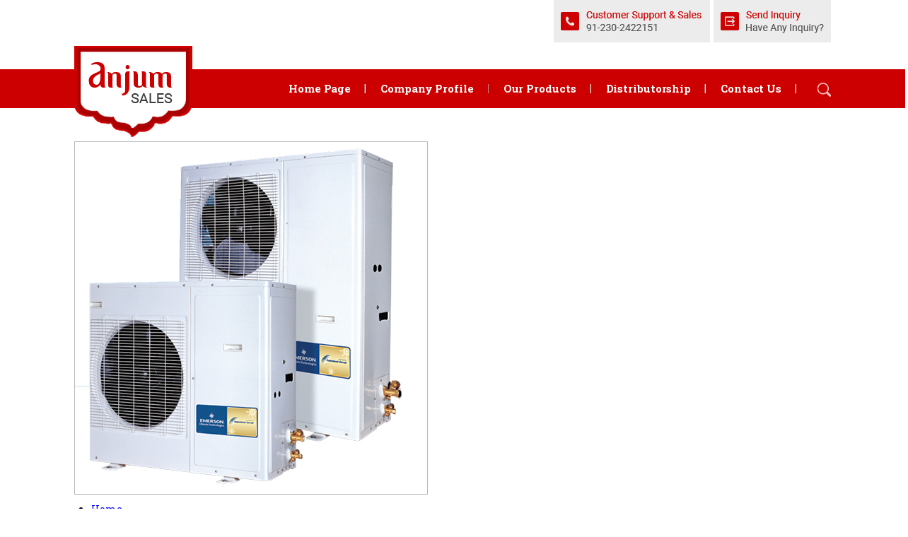

--- FILE ---
content_type: text/plain
request_url: https://www.google-analytics.com/j/collect?v=1&_v=j102&a=692270822&t=pageview&_s=1&dl=https%3A%2F%2Fwww.anjumsales.com%2Femerson-reciprocasting-and-scroll-condensing-unit-4389848.html&ul=en-us%40posix&dt=Emerson%20Reciprocasting%20And%20Scroll%20Condensing%20Unit%20Manufacturer%2C%20Supplier%20in%20Ichalkaranji&sr=1280x720&vp=1280x720&_u=IADAAEABAAAAACAAI~&jid=1164225648&gjid=1567880802&cid=930669104.1768906265&tid=UA-84388805-30&_gid=1353078846.1768906266&_r=1&_slc=1&z=2091251846
body_size: -451
content:
2,cG-ZE44M51S0T